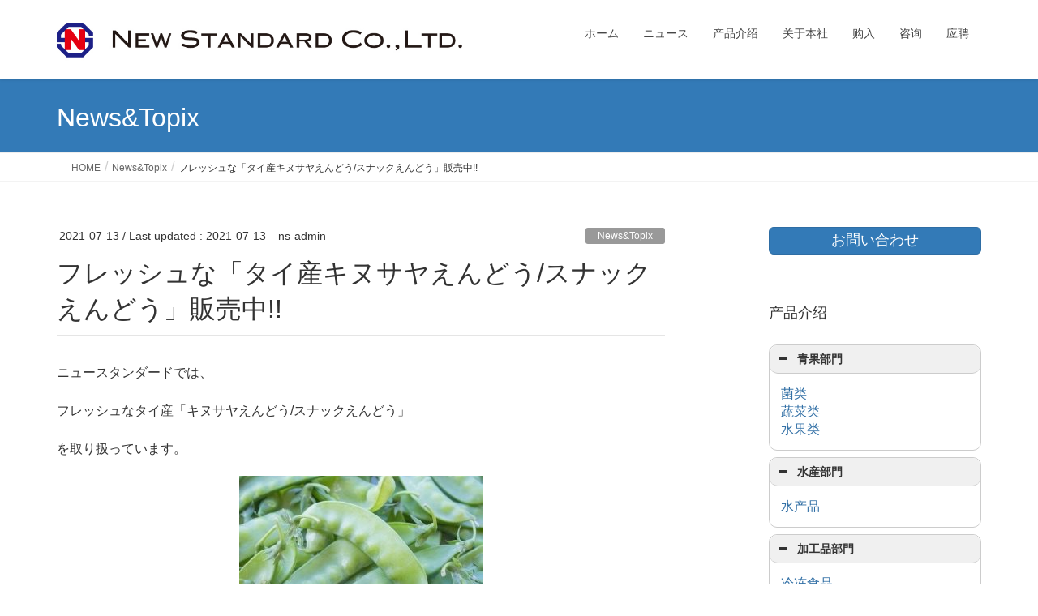

--- FILE ---
content_type: text/html; charset=UTF-8
request_url: https://newstandard.jp/zh-hans/202107/2311/
body_size: 17762
content:
<!DOCTYPE html><html lang="zh-hans"><head><meta charset="utf-8"><meta http-equiv="X-UA-Compatible" content="IE=edge"><meta name="viewport" content="width=device-width, initial-scale=1"> <script defer src="https://www.googletagmanager.com/gtag/js?id=UA-135505912-1"></script><script defer src="[data-uri]"></script> <title>フレッシュな「タイ産キヌサヤえんどう/スナックえんどう」販売中!! | 株式会社ニュースタンダード</title><meta name='robots' content='max-image-preview:large' /><link rel="alternate" hreflang="ja" href="https://newstandard.jp/202107/2311/" /><link rel="alternate" hreflang="zh-hans" href="https://newstandard.jp/zh-hans/202107/2323/" /><link rel="alternate" hreflang="x-default" href="https://newstandard.jp/202107/2311/" /><link rel='dns-prefetch' href='//www.google.com' /><link rel="alternate" type="application/rss+xml" title="株式会社ニュースタンダード &raquo; Feed" href="https://newstandard.jp/zh-hans/feed/" /><link rel="alternate" type="application/rss+xml" title="株式会社ニュースタンダード &raquo; Comments Feed" href="https://newstandard.jp/zh-hans/comments/feed/" /><link rel="alternate" title="oEmbed (JSON)" type="application/json+oembed" href="https://newstandard.jp/zh-hans/wp-json/oembed/1.0/embed?url=https%3A%2F%2Fnewstandard.jp%2Fzh-hans%2F202107%2F2323%2F" /><link rel="alternate" title="oEmbed (XML)" type="text/xml+oembed" href="https://newstandard.jp/zh-hans/wp-json/oembed/1.0/embed?url=https%3A%2F%2Fnewstandard.jp%2Fzh-hans%2F202107%2F2323%2F&#038;format=xml" /><meta name="description" content="ニュースタンダードでは、フレッシュなタイ産「キヌサヤえんどう/スナックえんどう」を取り扱っています。荷姿：キヌサヤえんどう　プラスチックカゴ白（2KGバラ）×4合荷姿：スナックえんどう　プラスチックカゴ緑（2KGバラ）×4合好評販売中♪株式会社ニュースタンダードお問い合わせは松山本社まで！TEL:089-911-2912&nbsp;" /><style id='wp-img-auto-sizes-contain-inline-css' type='text/css'>img:is([sizes=auto i],[sizes^="auto," i]){contain-intrinsic-size:3000px 1500px}
/*# sourceURL=wp-img-auto-sizes-contain-inline-css */</style><link rel='stylesheet' id='vkExUnit_common_style-css' href='https://newstandard.jp/wp/wp-content/cache/autoptimize/autoptimize_single_c04b3fa520be0299d2f454a7d23e46c9.php' type='text/css' media='all' /><style id='vkExUnit_common_style-inline-css' type='text/css'>:root {--ver_page_top_button_url:url(https://newstandard.jp/wp/wp-content/plugins/vk-all-in-one-expansion-unit/assets/images/to-top-btn-icon.svg);}@font-face {font-weight: normal;font-style: normal;font-family: "vk_sns";src: url("https://newstandard.jp/wp/wp-content/plugins/vk-all-in-one-expansion-unit/inc/sns/icons/fonts/vk_sns.eot?-bq20cj");src: url("https://newstandard.jp/wp/wp-content/plugins/vk-all-in-one-expansion-unit/inc/sns/icons/fonts/vk_sns.eot?#iefix-bq20cj") format("embedded-opentype"),url("https://newstandard.jp/wp/wp-content/plugins/vk-all-in-one-expansion-unit/inc/sns/icons/fonts/vk_sns.woff?-bq20cj") format("woff"),url("https://newstandard.jp/wp/wp-content/plugins/vk-all-in-one-expansion-unit/inc/sns/icons/fonts/vk_sns.ttf?-bq20cj") format("truetype"),url("https://newstandard.jp/wp/wp-content/plugins/vk-all-in-one-expansion-unit/inc/sns/icons/fonts/vk_sns.svg?-bq20cj#vk_sns") format("svg");}
.veu_promotion-alert__content--text {border: 1px solid rgba(0,0,0,0.125);padding: 0.5em 1em;border-radius: var(--vk-size-radius);margin-bottom: var(--vk-margin-block-bottom);font-size: 0.875rem;}/* Alert Content部分に段落タグを入れた場合に最後の段落の余白を0にする */.veu_promotion-alert__content--text p:last-of-type{margin-bottom:0;margin-top: 0;}
/*# sourceURL=vkExUnit_common_style-inline-css */</style><style id='wp-emoji-styles-inline-css' type='text/css'>img.wp-smiley, img.emoji {
		display: inline !important;
		border: none !important;
		box-shadow: none !important;
		height: 1em !important;
		width: 1em !important;
		margin: 0 0.07em !important;
		vertical-align: -0.1em !important;
		background: none !important;
		padding: 0 !important;
	}
/*# sourceURL=wp-emoji-styles-inline-css */</style><link rel='stylesheet' id='wp-block-library-css' href='https://newstandard.jp/wp/wp-includes/css/dist/block-library/style.min.css' type='text/css' media='all' /><style id='wp-block-library-inline-css' type='text/css'>.vk-cols--reverse{flex-direction:row-reverse}.vk-cols--hasbtn{margin-bottom:0}.vk-cols--hasbtn>.row>.vk_gridColumn_item,.vk-cols--hasbtn>.wp-block-column{position:relative;padding-bottom:3em}.vk-cols--hasbtn>.row>.vk_gridColumn_item>.wp-block-buttons,.vk-cols--hasbtn>.row>.vk_gridColumn_item>.vk_button,.vk-cols--hasbtn>.wp-block-column>.wp-block-buttons,.vk-cols--hasbtn>.wp-block-column>.vk_button{position:absolute;bottom:0;width:100%}.vk-cols--fit.wp-block-columns{gap:0}.vk-cols--fit.wp-block-columns,.vk-cols--fit.wp-block-columns:not(.is-not-stacked-on-mobile){margin-top:0;margin-bottom:0;justify-content:space-between}.vk-cols--fit.wp-block-columns>.wp-block-column *:last-child,.vk-cols--fit.wp-block-columns:not(.is-not-stacked-on-mobile)>.wp-block-column *:last-child{margin-bottom:0}.vk-cols--fit.wp-block-columns>.wp-block-column>.wp-block-cover,.vk-cols--fit.wp-block-columns:not(.is-not-stacked-on-mobile)>.wp-block-column>.wp-block-cover{margin-top:0}.vk-cols--fit.wp-block-columns.has-background,.vk-cols--fit.wp-block-columns:not(.is-not-stacked-on-mobile).has-background{padding:0}@media(max-width: 599px){.vk-cols--fit.wp-block-columns:not(.has-background)>.wp-block-column:not(.has-background),.vk-cols--fit.wp-block-columns:not(.is-not-stacked-on-mobile):not(.has-background)>.wp-block-column:not(.has-background){padding-left:0 !important;padding-right:0 !important}}@media(min-width: 782px){.vk-cols--fit.wp-block-columns .block-editor-block-list__block.wp-block-column:not(:first-child),.vk-cols--fit.wp-block-columns>.wp-block-column:not(:first-child),.vk-cols--fit.wp-block-columns:not(.is-not-stacked-on-mobile) .block-editor-block-list__block.wp-block-column:not(:first-child),.vk-cols--fit.wp-block-columns:not(.is-not-stacked-on-mobile)>.wp-block-column:not(:first-child){margin-left:0}}@media(min-width: 600px)and (max-width: 781px){.vk-cols--fit.wp-block-columns .wp-block-column:nth-child(2n),.vk-cols--fit.wp-block-columns:not(.is-not-stacked-on-mobile) .wp-block-column:nth-child(2n){margin-left:0}.vk-cols--fit.wp-block-columns .wp-block-column:not(:only-child),.vk-cols--fit.wp-block-columns:not(.is-not-stacked-on-mobile) .wp-block-column:not(:only-child){flex-basis:50% !important}}.vk-cols--fit--gap1.wp-block-columns{gap:1px}@media(min-width: 600px)and (max-width: 781px){.vk-cols--fit--gap1.wp-block-columns .wp-block-column:not(:only-child){flex-basis:calc(50% - 1px) !important}}.vk-cols--fit.vk-cols--grid>.block-editor-block-list__block,.vk-cols--fit.vk-cols--grid>.wp-block-column,.vk-cols--fit.vk-cols--grid:not(.is-not-stacked-on-mobile)>.block-editor-block-list__block,.vk-cols--fit.vk-cols--grid:not(.is-not-stacked-on-mobile)>.wp-block-column{flex-basis:50%;box-sizing:border-box}@media(max-width: 599px){.vk-cols--fit.vk-cols--grid.vk-cols--grid--alignfull>.wp-block-column:nth-child(2)>.wp-block-cover,.vk-cols--fit.vk-cols--grid.vk-cols--grid--alignfull>.wp-block-column:nth-child(2)>.vk_outer,.vk-cols--fit.vk-cols--grid:not(.is-not-stacked-on-mobile).vk-cols--grid--alignfull>.wp-block-column:nth-child(2)>.wp-block-cover,.vk-cols--fit.vk-cols--grid:not(.is-not-stacked-on-mobile).vk-cols--grid--alignfull>.wp-block-column:nth-child(2)>.vk_outer{width:100vw;margin-right:calc((100% - 100vw)/2);margin-left:calc((100% - 100vw)/2)}}@media(min-width: 600px){.vk-cols--fit.vk-cols--grid.vk-cols--grid--alignfull>.wp-block-column:nth-child(2)>.wp-block-cover,.vk-cols--fit.vk-cols--grid.vk-cols--grid--alignfull>.wp-block-column:nth-child(2)>.vk_outer,.vk-cols--fit.vk-cols--grid:not(.is-not-stacked-on-mobile).vk-cols--grid--alignfull>.wp-block-column:nth-child(2)>.wp-block-cover,.vk-cols--fit.vk-cols--grid:not(.is-not-stacked-on-mobile).vk-cols--grid--alignfull>.wp-block-column:nth-child(2)>.vk_outer{margin-right:calc(100% - 50vw);width:50vw}}@media(min-width: 600px){.vk-cols--fit.vk-cols--grid.vk-cols--grid--alignfull.vk-cols--reverse>.wp-block-column,.vk-cols--fit.vk-cols--grid:not(.is-not-stacked-on-mobile).vk-cols--grid--alignfull.vk-cols--reverse>.wp-block-column{margin-left:0;margin-right:0}.vk-cols--fit.vk-cols--grid.vk-cols--grid--alignfull.vk-cols--reverse>.wp-block-column:nth-child(2)>.wp-block-cover,.vk-cols--fit.vk-cols--grid.vk-cols--grid--alignfull.vk-cols--reverse>.wp-block-column:nth-child(2)>.vk_outer,.vk-cols--fit.vk-cols--grid:not(.is-not-stacked-on-mobile).vk-cols--grid--alignfull.vk-cols--reverse>.wp-block-column:nth-child(2)>.wp-block-cover,.vk-cols--fit.vk-cols--grid:not(.is-not-stacked-on-mobile).vk-cols--grid--alignfull.vk-cols--reverse>.wp-block-column:nth-child(2)>.vk_outer{margin-left:calc(100% - 50vw)}}.vk-cols--menu h2,.vk-cols--menu h3,.vk-cols--menu h4,.vk-cols--menu h5{margin-bottom:.2em;text-shadow:#000 0 0 10px}.vk-cols--menu h2:first-child,.vk-cols--menu h3:first-child,.vk-cols--menu h4:first-child,.vk-cols--menu h5:first-child{margin-top:0}.vk-cols--menu p{margin-bottom:1rem;text-shadow:#000 0 0 10px}.vk-cols--menu .wp-block-cover__inner-container:last-child{margin-bottom:0}.vk-cols--fitbnrs .wp-block-column .wp-block-cover:hover img{filter:unset}.vk-cols--fitbnrs .wp-block-column .wp-block-cover:hover{background-color:unset}.vk-cols--fitbnrs .wp-block-column .wp-block-cover:hover .wp-block-cover__image-background{filter:unset !important}.vk-cols--fitbnrs .wp-block-cover__inner-container{position:absolute;height:100%;width:100%}.vk-cols--fitbnrs .vk_button{height:100%;margin:0}.vk-cols--fitbnrs .vk_button .vk_button_btn,.vk-cols--fitbnrs .vk_button .btn{height:100%;width:100%;border:none;box-shadow:none;background-color:unset !important;transition:unset}.vk-cols--fitbnrs .vk_button .vk_button_btn:hover,.vk-cols--fitbnrs .vk_button .btn:hover{transition:unset}.vk-cols--fitbnrs .vk_button .vk_button_btn:after,.vk-cols--fitbnrs .vk_button .btn:after{border:none}.vk-cols--fitbnrs .vk_button .vk_button_link_txt{width:100%;position:absolute;top:50%;left:50%;transform:translateY(-50%) translateX(-50%);font-size:2rem;text-shadow:#000 0 0 10px}.vk-cols--fitbnrs .vk_button .vk_button_link_subCaption{width:100%;position:absolute;top:calc(50% + 2.2em);left:50%;transform:translateY(-50%) translateX(-50%);text-shadow:#000 0 0 10px}@media(min-width: 992px){.vk-cols--media.wp-block-columns{gap:3rem}}.vk-fit-map figure{margin-bottom:0}.vk-fit-map iframe{position:relative;margin-bottom:0;display:block;max-height:400px;width:100vw}.vk-fit-map:is(.alignfull,.alignwide) div{max-width:100%}.vk-table--th--width25 :where(tr>*:first-child){width:25%}.vk-table--th--width30 :where(tr>*:first-child){width:30%}.vk-table--th--width35 :where(tr>*:first-child){width:35%}.vk-table--th--width40 :where(tr>*:first-child){width:40%}.vk-table--th--bg-bright :where(tr>*:first-child){background-color:var(--wp--preset--color--bg-secondary, rgba(0, 0, 0, 0.05))}@media(max-width: 599px){.vk-table--mobile-block :is(th,td){width:100%;display:block}.vk-table--mobile-block.wp-block-table table :is(th,td){border-top:none}}.vk-table--width--th25 :where(tr>*:first-child){width:25%}.vk-table--width--th30 :where(tr>*:first-child){width:30%}.vk-table--width--th35 :where(tr>*:first-child){width:35%}.vk-table--width--th40 :where(tr>*:first-child){width:40%}.no-margin{margin:0}@media(max-width: 599px){.wp-block-image.vk-aligncenter--mobile>.alignright{float:none;margin-left:auto;margin-right:auto}.vk-no-padding-horizontal--mobile{padding-left:0 !important;padding-right:0 !important}}
/* VK Color Palettes */

/*# sourceURL=wp-block-library-inline-css */</style><style id='global-styles-inline-css' type='text/css'>:root{--wp--preset--aspect-ratio--square: 1;--wp--preset--aspect-ratio--4-3: 4/3;--wp--preset--aspect-ratio--3-4: 3/4;--wp--preset--aspect-ratio--3-2: 3/2;--wp--preset--aspect-ratio--2-3: 2/3;--wp--preset--aspect-ratio--16-9: 16/9;--wp--preset--aspect-ratio--9-16: 9/16;--wp--preset--color--black: #000000;--wp--preset--color--cyan-bluish-gray: #abb8c3;--wp--preset--color--white: #ffffff;--wp--preset--color--pale-pink: #f78da7;--wp--preset--color--vivid-red: #cf2e2e;--wp--preset--color--luminous-vivid-orange: #ff6900;--wp--preset--color--luminous-vivid-amber: #fcb900;--wp--preset--color--light-green-cyan: #7bdcb5;--wp--preset--color--vivid-green-cyan: #00d084;--wp--preset--color--pale-cyan-blue: #8ed1fc;--wp--preset--color--vivid-cyan-blue: #0693e3;--wp--preset--color--vivid-purple: #9b51e0;--wp--preset--gradient--vivid-cyan-blue-to-vivid-purple: linear-gradient(135deg,rgb(6,147,227) 0%,rgb(155,81,224) 100%);--wp--preset--gradient--light-green-cyan-to-vivid-green-cyan: linear-gradient(135deg,rgb(122,220,180) 0%,rgb(0,208,130) 100%);--wp--preset--gradient--luminous-vivid-amber-to-luminous-vivid-orange: linear-gradient(135deg,rgb(252,185,0) 0%,rgb(255,105,0) 100%);--wp--preset--gradient--luminous-vivid-orange-to-vivid-red: linear-gradient(135deg,rgb(255,105,0) 0%,rgb(207,46,46) 100%);--wp--preset--gradient--very-light-gray-to-cyan-bluish-gray: linear-gradient(135deg,rgb(238,238,238) 0%,rgb(169,184,195) 100%);--wp--preset--gradient--cool-to-warm-spectrum: linear-gradient(135deg,rgb(74,234,220) 0%,rgb(151,120,209) 20%,rgb(207,42,186) 40%,rgb(238,44,130) 60%,rgb(251,105,98) 80%,rgb(254,248,76) 100%);--wp--preset--gradient--blush-light-purple: linear-gradient(135deg,rgb(255,206,236) 0%,rgb(152,150,240) 100%);--wp--preset--gradient--blush-bordeaux: linear-gradient(135deg,rgb(254,205,165) 0%,rgb(254,45,45) 50%,rgb(107,0,62) 100%);--wp--preset--gradient--luminous-dusk: linear-gradient(135deg,rgb(255,203,112) 0%,rgb(199,81,192) 50%,rgb(65,88,208) 100%);--wp--preset--gradient--pale-ocean: linear-gradient(135deg,rgb(255,245,203) 0%,rgb(182,227,212) 50%,rgb(51,167,181) 100%);--wp--preset--gradient--electric-grass: linear-gradient(135deg,rgb(202,248,128) 0%,rgb(113,206,126) 100%);--wp--preset--gradient--midnight: linear-gradient(135deg,rgb(2,3,129) 0%,rgb(40,116,252) 100%);--wp--preset--font-size--small: 13px;--wp--preset--font-size--medium: 20px;--wp--preset--font-size--large: 36px;--wp--preset--font-size--x-large: 42px;--wp--preset--spacing--20: 0.44rem;--wp--preset--spacing--30: 0.67rem;--wp--preset--spacing--40: 1rem;--wp--preset--spacing--50: 1.5rem;--wp--preset--spacing--60: 2.25rem;--wp--preset--spacing--70: 3.38rem;--wp--preset--spacing--80: 5.06rem;--wp--preset--shadow--natural: 6px 6px 9px rgba(0, 0, 0, 0.2);--wp--preset--shadow--deep: 12px 12px 50px rgba(0, 0, 0, 0.4);--wp--preset--shadow--sharp: 6px 6px 0px rgba(0, 0, 0, 0.2);--wp--preset--shadow--outlined: 6px 6px 0px -3px rgb(255, 255, 255), 6px 6px rgb(0, 0, 0);--wp--preset--shadow--crisp: 6px 6px 0px rgb(0, 0, 0);}:where(.is-layout-flex){gap: 0.5em;}:where(.is-layout-grid){gap: 0.5em;}body .is-layout-flex{display: flex;}.is-layout-flex{flex-wrap: wrap;align-items: center;}.is-layout-flex > :is(*, div){margin: 0;}body .is-layout-grid{display: grid;}.is-layout-grid > :is(*, div){margin: 0;}:where(.wp-block-columns.is-layout-flex){gap: 2em;}:where(.wp-block-columns.is-layout-grid){gap: 2em;}:where(.wp-block-post-template.is-layout-flex){gap: 1.25em;}:where(.wp-block-post-template.is-layout-grid){gap: 1.25em;}.has-black-color{color: var(--wp--preset--color--black) !important;}.has-cyan-bluish-gray-color{color: var(--wp--preset--color--cyan-bluish-gray) !important;}.has-white-color{color: var(--wp--preset--color--white) !important;}.has-pale-pink-color{color: var(--wp--preset--color--pale-pink) !important;}.has-vivid-red-color{color: var(--wp--preset--color--vivid-red) !important;}.has-luminous-vivid-orange-color{color: var(--wp--preset--color--luminous-vivid-orange) !important;}.has-luminous-vivid-amber-color{color: var(--wp--preset--color--luminous-vivid-amber) !important;}.has-light-green-cyan-color{color: var(--wp--preset--color--light-green-cyan) !important;}.has-vivid-green-cyan-color{color: var(--wp--preset--color--vivid-green-cyan) !important;}.has-pale-cyan-blue-color{color: var(--wp--preset--color--pale-cyan-blue) !important;}.has-vivid-cyan-blue-color{color: var(--wp--preset--color--vivid-cyan-blue) !important;}.has-vivid-purple-color{color: var(--wp--preset--color--vivid-purple) !important;}.has-black-background-color{background-color: var(--wp--preset--color--black) !important;}.has-cyan-bluish-gray-background-color{background-color: var(--wp--preset--color--cyan-bluish-gray) !important;}.has-white-background-color{background-color: var(--wp--preset--color--white) !important;}.has-pale-pink-background-color{background-color: var(--wp--preset--color--pale-pink) !important;}.has-vivid-red-background-color{background-color: var(--wp--preset--color--vivid-red) !important;}.has-luminous-vivid-orange-background-color{background-color: var(--wp--preset--color--luminous-vivid-orange) !important;}.has-luminous-vivid-amber-background-color{background-color: var(--wp--preset--color--luminous-vivid-amber) !important;}.has-light-green-cyan-background-color{background-color: var(--wp--preset--color--light-green-cyan) !important;}.has-vivid-green-cyan-background-color{background-color: var(--wp--preset--color--vivid-green-cyan) !important;}.has-pale-cyan-blue-background-color{background-color: var(--wp--preset--color--pale-cyan-blue) !important;}.has-vivid-cyan-blue-background-color{background-color: var(--wp--preset--color--vivid-cyan-blue) !important;}.has-vivid-purple-background-color{background-color: var(--wp--preset--color--vivid-purple) !important;}.has-black-border-color{border-color: var(--wp--preset--color--black) !important;}.has-cyan-bluish-gray-border-color{border-color: var(--wp--preset--color--cyan-bluish-gray) !important;}.has-white-border-color{border-color: var(--wp--preset--color--white) !important;}.has-pale-pink-border-color{border-color: var(--wp--preset--color--pale-pink) !important;}.has-vivid-red-border-color{border-color: var(--wp--preset--color--vivid-red) !important;}.has-luminous-vivid-orange-border-color{border-color: var(--wp--preset--color--luminous-vivid-orange) !important;}.has-luminous-vivid-amber-border-color{border-color: var(--wp--preset--color--luminous-vivid-amber) !important;}.has-light-green-cyan-border-color{border-color: var(--wp--preset--color--light-green-cyan) !important;}.has-vivid-green-cyan-border-color{border-color: var(--wp--preset--color--vivid-green-cyan) !important;}.has-pale-cyan-blue-border-color{border-color: var(--wp--preset--color--pale-cyan-blue) !important;}.has-vivid-cyan-blue-border-color{border-color: var(--wp--preset--color--vivid-cyan-blue) !important;}.has-vivid-purple-border-color{border-color: var(--wp--preset--color--vivid-purple) !important;}.has-vivid-cyan-blue-to-vivid-purple-gradient-background{background: var(--wp--preset--gradient--vivid-cyan-blue-to-vivid-purple) !important;}.has-light-green-cyan-to-vivid-green-cyan-gradient-background{background: var(--wp--preset--gradient--light-green-cyan-to-vivid-green-cyan) !important;}.has-luminous-vivid-amber-to-luminous-vivid-orange-gradient-background{background: var(--wp--preset--gradient--luminous-vivid-amber-to-luminous-vivid-orange) !important;}.has-luminous-vivid-orange-to-vivid-red-gradient-background{background: var(--wp--preset--gradient--luminous-vivid-orange-to-vivid-red) !important;}.has-very-light-gray-to-cyan-bluish-gray-gradient-background{background: var(--wp--preset--gradient--very-light-gray-to-cyan-bluish-gray) !important;}.has-cool-to-warm-spectrum-gradient-background{background: var(--wp--preset--gradient--cool-to-warm-spectrum) !important;}.has-blush-light-purple-gradient-background{background: var(--wp--preset--gradient--blush-light-purple) !important;}.has-blush-bordeaux-gradient-background{background: var(--wp--preset--gradient--blush-bordeaux) !important;}.has-luminous-dusk-gradient-background{background: var(--wp--preset--gradient--luminous-dusk) !important;}.has-pale-ocean-gradient-background{background: var(--wp--preset--gradient--pale-ocean) !important;}.has-electric-grass-gradient-background{background: var(--wp--preset--gradient--electric-grass) !important;}.has-midnight-gradient-background{background: var(--wp--preset--gradient--midnight) !important;}.has-small-font-size{font-size: var(--wp--preset--font-size--small) !important;}.has-medium-font-size{font-size: var(--wp--preset--font-size--medium) !important;}.has-large-font-size{font-size: var(--wp--preset--font-size--large) !important;}.has-x-large-font-size{font-size: var(--wp--preset--font-size--x-large) !important;}
/*# sourceURL=global-styles-inline-css */</style><style id='classic-theme-styles-inline-css' type='text/css'>/*! This file is auto-generated */
.wp-block-button__link{color:#fff;background-color:#32373c;border-radius:9999px;box-shadow:none;text-decoration:none;padding:calc(.667em + 2px) calc(1.333em + 2px);font-size:1.125em}.wp-block-file__button{background:#32373c;color:#fff;text-decoration:none}
/*# sourceURL=/wp-includes/css/classic-themes.min.css */</style><link rel='stylesheet' id='contact-form-7-css' href='https://newstandard.jp/wp/wp-content/cache/autoptimize/autoptimize_single_64ac31699f5326cb3c76122498b76f66.php' type='text/css' media='all' /><link rel='stylesheet' id='treeview-style-css' href='https://newstandard.jp/wp/wp-content/cache/autoptimize/autoptimize_single_57a716f94137897d7a42f6614cbdffba.php' type='text/css' media='all' /><link rel='stylesheet' id='shop-menu-style-css' href='https://newstandard.jp/wp/wp-content/cache/autoptimize/autoptimize_single_ec6c6b02d4dc22852a17d4aec074a11f.php' type='text/css' media='all' /><link rel='stylesheet' id='vk-swiper-style-css' href='https://newstandard.jp/wp/wp-content/plugins/vk-blocks/vendor/vektor-inc/vk-swiper/src/assets/css/swiper-bundle.min.css' type='text/css' media='all' /><link rel='stylesheet' id='lightning-design-style-css' href='https://newstandard.jp/wp/wp-content/cache/autoptimize/autoptimize_single_674eb01a99703dce6ca0e7b3fba89176.php' type='text/css' media='all' /><style id='lightning-design-style-inline-css' type='text/css'>:root {--color-key:#337ab7;--wp--preset--color--vk-color-primary:#337ab7;--color-key-dark:#2e6da4;}
a { color:#337ab7; }
.tagcloud a:before { font-family: "Font Awesome 7 Free";content: "\f02b";font-weight: bold; }
a { color:#2e6da4 ; }a:hover { color:#337ab7 ; }.page-header { background-color:#337ab7; }h1.entry-title:first-letter,.single h1.entry-title:first-letter { color:#337ab7; }h2,.mainSection-title { border-top-color:#337ab7; }h3:after,.subSection-title:after { border-bottom-color:#337ab7; }.media .media-body .media-heading a:hover { color:#337ab7; }ul.page-numbers li span.page-numbers.current,.page-link dl .post-page-numbers.current { background-color:#337ab7; }.pager li > a { border-color:#337ab7;color:#337ab7;}.pager li > a:hover { background-color:#337ab7;color:#fff;}footer { border-top-color:#337ab7; }dt { border-left-color:#337ab7; }@media (min-width: 768px){ ul.gMenu > li > a:after { border-bottom-color: #337ab7 ; }} /* @media (min-width: 768px) */
/*# sourceURL=lightning-design-style-inline-css */</style><link rel='stylesheet' id='veu-cta-css' href='https://newstandard.jp/wp/wp-content/cache/autoptimize/autoptimize_single_49cf85eb7ca34c20416a105d8aeca134.php' type='text/css' media='all' /><link rel='stylesheet' id='vk-blocks-build-css-css' href='https://newstandard.jp/wp/wp-content/cache/autoptimize/autoptimize_single_34c42645a8fc0f22c120f93d328c7fd3.php' type='text/css' media='all' /><style id='vk-blocks-build-css-inline-css' type='text/css'>:root {--vk_flow-arrow: url(https://newstandard.jp/wp/wp-content/plugins/vk-blocks/inc/vk-blocks/images/arrow_bottom.svg);--vk_image-mask-circle: url(https://newstandard.jp/wp/wp-content/plugins/vk-blocks/inc/vk-blocks/images/circle.svg);--vk_image-mask-wave01: url(https://newstandard.jp/wp/wp-content/plugins/vk-blocks/inc/vk-blocks/images/wave01.svg);--vk_image-mask-wave02: url(https://newstandard.jp/wp/wp-content/plugins/vk-blocks/inc/vk-blocks/images/wave02.svg);--vk_image-mask-wave03: url(https://newstandard.jp/wp/wp-content/plugins/vk-blocks/inc/vk-blocks/images/wave03.svg);--vk_image-mask-wave04: url(https://newstandard.jp/wp/wp-content/plugins/vk-blocks/inc/vk-blocks/images/wave04.svg);}

	:root {

		--vk-balloon-border-width:1px;

		--vk-balloon-speech-offset:-12px;
	}
	
/*# sourceURL=vk-blocks-build-css-inline-css */</style><link rel='stylesheet' id='lightning-common-style-css' href='https://newstandard.jp/wp/wp-content/cache/autoptimize/autoptimize_single_9253d1ff6e6f0e270b9572ab23643f96.php' type='text/css' media='all' /><style id='lightning-common-style-inline-css' type='text/css'>/* vk-mobile-nav */:root {--vk-mobile-nav-menu-btn-bg-src: url("https://newstandard.jp/wp/wp-content/themes/lightning/_g2/inc/vk-mobile-nav/package/images/vk-menu-btn-black.svg");--vk-mobile-nav-menu-btn-close-bg-src: url("https://newstandard.jp/wp/wp-content/themes/lightning/_g2/inc/vk-mobile-nav/package/images/vk-menu-close-black.svg");--vk-menu-acc-icon-open-black-bg-src: url("https://newstandard.jp/wp/wp-content/themes/lightning/_g2/inc/vk-mobile-nav/package/images/vk-menu-acc-icon-open-black.svg");--vk-menu-acc-icon-open-white-bg-src: url("https://newstandard.jp/wp/wp-content/themes/lightning/_g2/inc/vk-mobile-nav/package/images/vk-menu-acc-icon-open-white.svg");--vk-menu-acc-icon-close-black-bg-src: url("https://newstandard.jp/wp/wp-content/themes/lightning/_g2/inc/vk-mobile-nav/package/images/vk-menu-close-black.svg");--vk-menu-acc-icon-close-white-bg-src: url("https://newstandard.jp/wp/wp-content/themes/lightning/_g2/inc/vk-mobile-nav/package/images/vk-menu-close-white.svg");}
/*# sourceURL=lightning-common-style-inline-css */</style><link rel='stylesheet' id='lightning-theme-style-css' href='https://newstandard.jp/wp/wp-content/themes/lightning/style.css' type='text/css' media='all' /><style id='lightning-theme-style-inline-css' type='text/css'>.prBlock_icon_outer { border:1px solid #337ab7; }
			.prBlock_icon { color:#337ab7; }
		
/*# sourceURL=lightning-theme-style-inline-css */</style><link rel='stylesheet' id='vk-font-awesome-css' href='https://newstandard.jp/wp/wp-content/themes/lightning/vendor/vektor-inc/font-awesome-versions/src/font-awesome/css/all.min.css' type='text/css' media='all' /> <script type="text/javascript" src="https://newstandard.jp/wp/wp-includes/js/jquery/jquery.min.js" id="jquery-core-js"></script> <script defer type="text/javascript" src="https://newstandard.jp/wp/wp-includes/js/jquery/jquery-migrate.min.js" id="jquery-migrate-js"></script> <script defer type="text/javascript" src="https://newstandard.jp/wp/wp-content/cache/autoptimize/autoptimize_single_d6dd01b6bf15e5d6dd624dd08439e345.php" id="treeview-js"></script> <script defer id="shop-menu-js-js-extra" src="[data-uri]"></script> <script defer type="text/javascript" src="https://newstandard.jp/wp/wp-content/cache/autoptimize/autoptimize_single_1f9874329e44ec145eec667deb7dde4a.php" id="shop-menu-js-js"></script> <script defer id="wpml-browser-redirect-js-extra" src="[data-uri]"></script> <script defer type="text/javascript" src="https://newstandard.jp/wp/wp-content/cache/autoptimize/autoptimize_single_94e2297c7d176c842f87e2d0e2baedc0.php" id="wpml-browser-redirect-js"></script> <link rel="https://api.w.org/" href="https://newstandard.jp/zh-hans/wp-json/" /><link rel="alternate" title="JSON" type="application/json" href="https://newstandard.jp/zh-hans/wp-json/wp/v2/posts/2323" /><link rel="EditURI" type="application/rsd+xml" title="RSD" href="https://newstandard.jp/wp/xmlrpc.php?rsd" /><meta name="generator" content="WordPress 6.9" /><link rel="canonical" href="https://newstandard.jp/202107/2311/" /><link rel='shortlink' href='https://newstandard.jp/zh-hans/?p=2323' /><meta name="generator" content="WPML ver:4.6.10 stt:59,28;" /><style id="lightning-color-custom-for-plugins" type="text/css">/* ltg theme common */.color_key_bg,.color_key_bg_hover:hover{background-color: #337ab7;}.color_key_txt,.color_key_txt_hover:hover{color: #337ab7;}.color_key_border,.color_key_border_hover:hover{border-color: #337ab7;}.color_key_dark_bg,.color_key_dark_bg_hover:hover{background-color: #2e6da4;}.color_key_dark_txt,.color_key_dark_txt_hover:hover{color: #2e6da4;}.color_key_dark_border,.color_key_dark_border_hover:hover{border-color: #2e6da4;}</style><meta property="og:site_name" content="株式会社ニュースタンダード" /><meta property="og:url" content="https://newstandard.jp/zh-hans/202107/2323/" /><meta property="og:title" content="フレッシュな「タイ産キヌサヤえんどう/スナックえんどう」販売中!! | 株式会社ニュースタンダード" /><meta property="og:description" content="ニュースタンダードでは、フレッシュなタイ産「キヌサヤえんどう/スナックえんどう」を取り扱っています。荷姿：キヌサヤえんどう　プラスチックカゴ白（2KGバラ）×4合荷姿：スナックえんどう　プラスチックカゴ緑（2KGバラ）×4合好評販売中♪株式会社ニュースタンダードお問い合わせは松山本社まで！TEL:089-911-2912&nbsp;" /><meta property="og:type" content="article" /><meta property="og:image" content="https://newstandard.jp/wp/wp-content/uploads/2019/02/BTN_スナックエンドウ.jpg" /><meta property="og:image:width" content="300" /><meta property="og:image:height" content="200" /><meta name="twitter:card" content="summary_large_image"><meta name="twitter:description" content="ニュースタンダードでは、フレッシュなタイ産「キヌサヤえんどう/スナックえんどう」を取り扱っています。荷姿：キヌサヤえんどう　プラスチックカゴ白（2KGバラ）×4合荷姿：スナックえんどう　プラスチックカゴ緑（2KGバラ）×4合好評販売中♪株式会社ニュースタンダードお問い合わせは松山本社まで！TEL:089-911-2912&nbsp;"><meta name="twitter:title" content="フレッシュな「タイ産キヌサヤえんどう/スナックえんどう」販売中!! | 株式会社ニュースタンダード"><meta name="twitter:url" content="https://newstandard.jp/zh-hans/202107/2323/"><meta name="twitter:image" content="https://newstandard.jp/wp/wp-content/uploads/2019/02/BTN_スナックエンドウ.jpg"><meta name="twitter:domain" content="newstandard.jp"><meta name="twitter:site" content="@NS_Lins"><link rel="icon" href="https://newstandard.jp/wp/wp-content/uploads/2018/12/cropped-NS-LOGO-32x32.png" sizes="32x32" /><link rel="icon" href="https://newstandard.jp/wp/wp-content/uploads/2018/12/cropped-NS-LOGO-192x192.png" sizes="192x192" /><link rel="apple-touch-icon" href="https://newstandard.jp/wp/wp-content/uploads/2018/12/cropped-NS-LOGO-180x180.png" /><meta name="msapplication-TileImage" content="https://newstandard.jp/wp/wp-content/uploads/2018/12/cropped-NS-LOGO-270x270.png" /><style type="text/css" id="wp-custom-css">footer .copySection p:nth-child(2) {
    display:none !important;
    }</style><style type="text/css">/* VK CSS Customize */h1.entry-title:first-letter,.single h1.entry-title:first-letter{color:inherit;}footer .copySection p:nth-child(2){display:none !important;}/* End VK CSS Customize */</style><script type="application/ld+json">{"@context":"https://schema.org/","@type":"Article","headline":"フレッシュな「タイ産キヌサヤえんどう/スナックえんどう」販売中!!","image":"https://newstandard.jp/wp/wp-content/uploads/2019/02/BTN_スナックエンドウ-300x180.jpg","datePublished":"2021-07-13T09:46:53+09:00","dateModified":"2021-07-13T09:46:53+09:00","author":{"@type":"","name":"ns-admin","url":"https://newstandard.jp/zh-hans/","sameAs":""}}</script><link rel='stylesheet' id='su-icons-css' href='https://newstandard.jp/wp/wp-content/cache/autoptimize/autoptimize_single_536c3ac08cb26952e267d3a075e2c2b5.php' type='text/css' media='all' /><link rel='stylesheet' id='su-shortcodes-css' href='https://newstandard.jp/wp/wp-content/cache/autoptimize/autoptimize_single_db7009310a85da4afa7b273d820bf5fe.php' type='text/css' media='all' /></head><body class="wp-singular post-template-default single single-post postid-2323 single-format-standard wp-theme-lightning vk-blocks headfix header_height_changer fa_v7_css post-name-%e3%83%95%e3%83%ac%e3%83%83%e3%82%b7%e3%83%a5%e3%81%aa%e3%80%8c%e3%82%bf%e3%82%a4%e7%94%a3%e3%82%ad%e3%83%8c%e3%82%b5%e3%83%a4%e3%81%88%e3%82%93%e3%81%a9%e3%81%86-%e3%82%b9%e3%83%8a%e3%83%83%e3%82%af post-type-post sidebar-fix sidebar-fix-priority-top device-pc"> <a class="skip-link screen-reader-text" href="#main">Skip to the content</a> <a class="skip-link screen-reader-text" href="#vk-mobile-nav">Skip to the Navigation</a><header class="navbar siteHeader"><div class="container siteHeadContainer"><div class="navbar-header"><p class="navbar-brand siteHeader_logo"> <a href="https://newstandard.jp/zh-hans/"> <span><img src="https://newstandard.jp/wp/wp-content/uploads/2019/02/LOGO_NEWSTND_H.jpg" alt="株式会社ニュースタンダード" /></span> </a></p></div><div id="gMenu_outer" class="gMenu_outer"><nav class="menu-main_menu-container"><ul id="menu-main_menu" class="menu nav gMenu"><li id="menu-item-55" class="menu-item menu-item-type-custom menu-item-object-custom"><a href="https://newstandard.jp/"><strong class="gMenu_name">ホーム</strong></a></li><li id="menu-item-80" class="menu-item menu-item-type-taxonomy menu-item-object-category"><a href="https://newstandard.jp/zh-hans/category/news-topix-zh-hans/"><strong class="gMenu_name">ニュース</strong></a></li><li id="menu-item-168" class="menu-item menu-item-type-post_type menu-item-object-page menu-item-has-children"><a href="https://newstandard.jp/zh-hans/itemlist/"><strong class="gMenu_name">产品介绍</strong></a><ul class="sub-menu"><li id="menu-item-209" class="menu-item menu-item-type-post_type menu-item-object-page"><a href="https://newstandard.jp/zh-hans/itemlist/vege/">青果部门</a></li><li id="menu-item-208" class="menu-item menu-item-type-post_type menu-item-object-page"><a href="https://newstandard.jp/zh-hans/itemlist/fish/">水产品部门</a></li><li id="menu-item-639" class="menu-item menu-item-type-post_type menu-item-object-page"><a href="https://newstandard.jp/zh-hans/itemlist/734-2/">加工品部门</a></li><li id="menu-item-207" class="menu-item menu-item-type-post_type menu-item-object-page"><a href="https://newstandard.jp/zh-hans/itemlist/export/">出口部门</a></li></ul></li><li id="menu-item-27" class="menu-item menu-item-type-post_type menu-item-object-page"><a href="https://newstandard.jp/zh-hans/company/"><strong class="gMenu_name">关于本社</strong></a></li><li id="menu-item-148" class="menu-item menu-item-type-post_type menu-item-object-page"><a href="https://newstandard.jp/zh-hans/shopping/"><strong class="gMenu_name">购入</strong></a></li><li id="menu-item-28" class="menu-item menu-item-type-post_type menu-item-object-page"><a href="https://newstandard.jp/zh-hans/inquery/"><strong class="gMenu_name">咨询</strong></a></li><li id="menu-item-29" class="menu-item menu-item-type-post_type menu-item-object-page"><a href="https://newstandard.jp/zh-hans/recruit/"><strong class="gMenu_name">应聘</strong></a></li></ul></nav></div></div></header><div class="section page-header"><div class="container"><div class="row"><div class="col-md-12"><div class="page-header_pageTitle"> News&amp;Topix</div></div></div></div></div><div class="section breadSection"><div class="container"><div class="row"><ol class="breadcrumb" itemscope itemtype="https://schema.org/BreadcrumbList"><li id="panHome" itemprop="itemListElement" itemscope itemtype="http://schema.org/ListItem"><a itemprop="item" href="https://newstandard.jp/zh-hans/"><span itemprop="name"><i class="fa-solid fa-house"></i> HOME</span></a><meta itemprop="position" content="1" /></li><li itemprop="itemListElement" itemscope itemtype="http://schema.org/ListItem"><a itemprop="item" href="https://newstandard.jp/zh-hans/category/news-topix-zh-hans/"><span itemprop="name">News&amp;Topix</span></a><meta itemprop="position" content="2" /></li><li><span>フレッシュな「タイ産キヌサヤえんどう/スナックえんどう」販売中!!</span><meta itemprop="position" content="3" /></li></ol></div></div></div><div class="section siteContent"><div class="container"><div class="row"><div class="col-md-8 mainSection" id="main" role="main"><article id="post-2323" class="entry entry-full post-2323 post type-post status-publish format-standard has-post-thumbnail hentry category-news-topix-zh-hans category-item-info-zh-hans category-dpt-vegetables-zh-hans-2"><header class="entry-header"><div class="entry-meta"> <span class="published entry-meta_items">2021-07-13</span> <span class="entry-meta_items entry-meta_updated">/ Last updated : <span class="updated">2021-07-13</span></span> <span class="vcard author entry-meta_items entry-meta_items_author"><span class="fn">ns-admin</span></span> <span class="entry-meta_items entry-meta_items_term"><a href="https://newstandard.jp/zh-hans/category/news-topix-zh-hans/" class="btn btn-xs btn-primary entry-meta_items_term_button" style="background-color:#999999;border:none;">News&amp;Topix</a></span></div><h1 class="entry-title"> フレッシュな「タイ産キヌサヤえんどう/スナックえんどう」販売中!!</h1></header><div class="entry-body"><p>ニュースタンダードでは、</p><p>フレッシュなタイ産「キヌサヤえんどう/スナックえんどう」</p><p>を取り扱っています。</p><p><img fetchpriority="high" decoding="async" class="aligncenter size-medium wp-image-331" src="https://newstandard.jp/wp/wp-content/uploads/2019/02/BTN_さやえんどう-300x200.jpg" alt="" width="300" height="200" /><img decoding="async" class="aligncenter size-medium wp-image-2319" src="https://newstandard.jp/wp/wp-content/uploads/2021/07/RIMG0301-300x225.jpg" alt="" width="300" height="225" srcset="https://newstandard.jp/wp/wp-content/uploads/2021/07/RIMG0301-300x225.jpg 300w, https://newstandard.jp/wp/wp-content/uploads/2021/07/RIMG0301.jpg 640w" sizes="(max-width: 300px) 100vw, 300px" />荷姿：キヌサヤえんどう　プラスチックカゴ白（2KGバラ）×4合</p><p><img decoding="async" class="aligncenter size-medium wp-image-332" src="https://newstandard.jp/wp/wp-content/uploads/2019/02/BTN_スナックエンドウ-300x200.jpg" alt="" width="300" height="200" /><img loading="lazy" decoding="async" class="aligncenter size-medium wp-image-2317" src="https://newstandard.jp/wp/wp-content/uploads/2021/07/RIMG0261-1-300x225.jpg" alt="" width="300" height="225" srcset="https://newstandard.jp/wp/wp-content/uploads/2021/07/RIMG0261-1-300x225.jpg 300w, https://newstandard.jp/wp/wp-content/uploads/2021/07/RIMG0261-1.jpg 640w" sizes="auto, (max-width: 300px) 100vw, 300px" /><img loading="lazy" decoding="async" class="aligncenter size-medium wp-image-2313" src="https://newstandard.jp/wp/wp-content/uploads/2021/07/RIMG0257-002-300x225.jpg" alt="" width="300" height="225" srcset="https://newstandard.jp/wp/wp-content/uploads/2021/07/RIMG0257-002-300x225.jpg 300w, https://newstandard.jp/wp/wp-content/uploads/2021/07/RIMG0257-002.jpg 640w" sizes="auto, (max-width: 300px) 100vw, 300px" />荷姿：スナックえんどう　プラスチックカゴ緑（2KGバラ）×4合</p><p>好評販売中♪</p><p>株式会社ニュースタンダード</p><p>お問い合わせは松山本社まで！</p><p>TEL:089-911-2912</p><p>&nbsp;</p><div class="veu_socialSet veu_socialSet-position-after veu_contentAddSection"><script defer src="[data-uri]"></script><ul><li class="sb_facebook sb_icon"><a class="sb_icon_inner" href="//www.facebook.com/sharer.php?src=bm&u=https%3A%2F%2Fnewstandard.jp%2Fzh-hans%2F202107%2F2323%2F&amp;t=%E3%83%95%E3%83%AC%E3%83%83%E3%82%B7%E3%83%A5%E3%81%AA%E3%80%8C%E3%82%BF%E3%82%A4%E7%94%A3%E3%82%AD%E3%83%8C%E3%82%B5%E3%83%A4%E3%81%88%E3%82%93%E3%81%A9%E3%81%86%2F%E3%82%B9%E3%83%8A%E3%83%83%E3%82%AF%E3%81%88%E3%82%93%E3%81%A9%E3%81%86%E3%80%8D%E8%B2%A9%E5%A3%B2%E4%B8%AD%21%21%20%7C%20%E6%A0%AA%E5%BC%8F%E4%BC%9A%E7%A4%BE%E3%83%8B%E3%83%A5%E3%83%BC%E3%82%B9%E3%82%BF%E3%83%B3%E3%83%80%E3%83%BC%E3%83%89" target="_blank" onclick="window.open(this.href,'FBwindow','width=650,height=450,menubar=no,toolbar=no,scrollbars=yes');return false;"><span class="vk_icon_w_r_sns_fb icon_sns"></span><span class="sns_txt">Facebook</span><span class="veu_count_sns_fb"></span></a></li><li class="sb_x_twitter sb_icon"><a class="sb_icon_inner" href="//twitter.com/intent/tweet?url=https%3A%2F%2Fnewstandard.jp%2Fzh-hans%2F202107%2F2323%2F&amp;text=%E3%83%95%E3%83%AC%E3%83%83%E3%82%B7%E3%83%A5%E3%81%AA%E3%80%8C%E3%82%BF%E3%82%A4%E7%94%A3%E3%82%AD%E3%83%8C%E3%82%B5%E3%83%A4%E3%81%88%E3%82%93%E3%81%A9%E3%81%86%2F%E3%82%B9%E3%83%8A%E3%83%83%E3%82%AF%E3%81%88%E3%82%93%E3%81%A9%E3%81%86%E3%80%8D%E8%B2%A9%E5%A3%B2%E4%B8%AD%21%21%20%7C%20%E6%A0%AA%E5%BC%8F%E4%BC%9A%E7%A4%BE%E3%83%8B%E3%83%A5%E3%83%BC%E3%82%B9%E3%82%BF%E3%83%B3%E3%83%80%E3%83%BC%E3%83%89" target="_blank" ><span class="vk_icon_w_r_sns_x_twitter icon_sns"></span><span class="sns_txt">X</span></a></li><li class="sb_bluesky sb_icon"><a class="sb_icon_inner" href="https://bsky.app/intent/compose?text=%E3%83%95%E3%83%AC%E3%83%83%E3%82%B7%E3%83%A5%E3%81%AA%E3%80%8C%E3%82%BF%E3%82%A4%E7%94%A3%E3%82%AD%E3%83%8C%E3%82%B5%E3%83%A4%E3%81%88%E3%82%93%E3%81%A9%E3%81%86%2F%E3%82%B9%E3%83%8A%E3%83%83%E3%82%AF%E3%81%88%E3%82%93%E3%81%A9%E3%81%86%E3%80%8D%E8%B2%A9%E5%A3%B2%E4%B8%AD%21%21%20%7C%20%E6%A0%AA%E5%BC%8F%E4%BC%9A%E7%A4%BE%E3%83%8B%E3%83%A5%E3%83%BC%E3%82%B9%E3%82%BF%E3%83%B3%E3%83%80%E3%83%BC%E3%83%89%0Ahttps%3A%2F%2Fnewstandard.jp%2Fzh-hans%2F202107%2F2323%2F" target="_blank" ><span class="vk_icon_w_r_sns_bluesky icon_sns"></span><span class="sns_txt">Bluesky</span></a></li><li class="sb_copy sb_icon"><button class="copy-button sb_icon_inner"data-clipboard-text="フレッシュな「タイ産キヌサヤえんどう/スナックえんどう」販売中!! | 株式会社ニュースタンダード https://newstandard.jp/zh-hans/202107/2323/"><span class="vk_icon_w_r_sns_copy icon_sns"><i class="fas fa-copy"></i></span><span class="sns_txt">Copy</span></button></li></ul></div></div><div class="entry-footer"><div class="entry-meta-dataList"><dl><dt>Categories</dt><dd><a href="https://newstandard.jp/zh-hans/category/news-topix-zh-hans/">News&amp;Topix</a>, <a href="https://newstandard.jp/zh-hans/category/item-info-zh-hans/">商品情報</a>, and <a href="https://newstandard.jp/zh-hans/category/dpt-vegetables-zh-hans-2/">青果部門</a></dd></dl></div></div></article><nav><ul class="pager"><li class="previous"><a href="https://newstandard.jp/zh-hans/202107/2305/" rel="prev">今年は、例年より早く「雲南省産 松茸」入荷してます!!</a></li><li class="next"><a href="https://newstandard.jp/zh-hans/202107/2331/" rel="next">今話題のスーパーフルーツ『デーツ』!!</a></li></ul></nav></div><div class="col-md-3 col-md-offset-1 subSection sideSection"><aside class="widget widget_vkexunit_contact" id="vkexunit_contact-2"><div class="veu_contact"><a href="https://newstandard.jp/inquery/" class="btn btn-primary btn-lg btn-block contact_bt"><span class="contact_bt_txt"><i class="far fa-envelope"></i> お問い合わせ <i class="far fa-arrow-alt-circle-right"></i></span></a></div></aside><aside class="widget widget_pudge" id="pudge-3"><div id="widget-page-730" class="widget_pageContent entry-body"><h1 class="widget-title subSection-title">产品介绍</h1><div class="su-accordion su-u-trim"><div class="su-spoiler su-spoiler-style-fancy su-spoiler-icon-plus" data-scroll-offset="0" data-anchor-in-url="no"><div class="su-spoiler-title" tabindex="0" role="button"><span class="su-spoiler-icon"></span>青果部門</div><div class="su-spoiler-content su-u-clearfix su-u-trim"> <a href="https://newstandard.jp/zh-hans/itemlist/vege/mushroom/">菌类</a><br /> <a href="https://newstandard.jp/zh-hans/itemlist/vege/vegetables/">蔬菜类</a><br /> <a href="https://newstandard.jp/zh-hans/itemlist/vege/fruit/">水果类</a><br /></div></div><div class="su-spoiler su-spoiler-style-fancy su-spoiler-icon-plus" data-scroll-offset="0" data-anchor-in-url="no"><div class="su-spoiler-title" tabindex="0" role="button"><span class="su-spoiler-icon"></span>水産部門</div><div class="su-spoiler-content su-u-clearfix su-u-trim"> <a href="https://newstandard.jp/zh-hans/itemlist/fish/seafood/">水产品</a><br /></div></div><div class="su-spoiler su-spoiler-style-fancy su-spoiler-icon-plus" data-scroll-offset="0" data-anchor-in-url="no"><div class="su-spoiler-title" tabindex="0" role="button"><span class="su-spoiler-icon"></span>加工品部門</div><div class="su-spoiler-content su-u-clearfix su-u-trim"> <a href="https://newstandard.jp/zh-hans/itemlist/procfood/frozenfood/">冷冻食品</a><br /></div></div><div class="su-spoiler su-spoiler-style-fancy su-spoiler-icon-plus" data-scroll-offset="0" data-anchor-in-url="no"><div class="su-spoiler-title" tabindex="0" role="button"><span class="su-spoiler-icon"></span>輸出部門</div><div class="su-spoiler-content su-u-clearfix su-u-trim"> <a href="https://newstandard.jp/zh-hans/itemlist/export/liquor/">酒类</a><br /> <a href="https://newstandard.jp/zh-hans/itemlist/export/confection/">点心类</a><br /> <a href="https://newstandard.jp/zh-hans/itemlist/export/other-exp/">其他</a><br /></div></div></div></div></aside><aside class="widget widget_vkexunit_post_list" id="vkexunit_post_list-2"><div class="veu_postList pt_0"><h1 class="widget-title subSection-title">NEWS&amp;TOPIX</h1><div class="postList postList_miniThumb"><div class="postList_item" id="post-3527"><div class="postList_thumbnail"> <a href="https://newstandard.jp/zh-hans/202307/3527/"> <img width="150" height="150" src="https://newstandard.jp/wp/wp-content/uploads/2023/07/1662_001-150x150.jpg" class="attachment-thumbnail size-thumbnail wp-post-image" alt="" decoding="async" loading="lazy" /> </a></div><div class="postList_body"><div class="postList_title entry-title"><a href="https://newstandard.jp/zh-hans/202307/3527/">「中国産松茸」NSオンラインストアでも販売開始!!</a></div><div class="published postList_date postList_meta_items">2023-07-29</div></div></div><div class="postList_item" id="post-3518"><div class="postList_thumbnail"> <a href="https://newstandard.jp/zh-hans/202307/3518/"> <img width="150" height="150" src="https://newstandard.jp/wp/wp-content/uploads/2022/08/234913365102957306-150x150.jpg" class="attachment-thumbnail size-thumbnail wp-post-image" alt="" decoding="async" loading="lazy" srcset="https://newstandard.jp/wp/wp-content/uploads/2022/08/234913365102957306-150x150.jpg 150w, https://newstandard.jp/wp/wp-content/uploads/2022/08/234913365102957306-300x300.jpg 300w, https://newstandard.jp/wp/wp-content/uploads/2022/08/234913365102957306-1024x1024.jpg 1024w, https://newstandard.jp/wp/wp-content/uploads/2022/08/234913365102957306-768x768.jpg 768w, https://newstandard.jp/wp/wp-content/uploads/2022/08/234913365102957306.jpg 1080w" sizes="auto, (max-width: 150px) 100vw, 150px" /> </a></div><div class="postList_body"><div class="postList_title entry-title"><a href="https://newstandard.jp/zh-hans/202307/3518/">お待たせしました。「中国産松茸」続々入荷！！</a></div><div class="published postList_date postList_meta_items">2023-07-18</div></div></div><div class="postList_item" id="post-3494"><div class="postList_thumbnail"> <a href="https://newstandard.jp/zh-hans/202307/3494/"> <img width="150" height="150" src="https://newstandard.jp/wp/wp-content/uploads/2020/05/微信图片_20200527152833-150x150.jpg" class="attachment-thumbnail size-thumbnail wp-post-image" alt="" decoding="async" loading="lazy" srcset="https://newstandard.jp/wp/wp-content/uploads/2020/05/微信图片_20200527152833-150x150.jpg 150w, https://newstandard.jp/wp/wp-content/uploads/2020/05/微信图片_20200527152833-300x300.jpg 300w, https://newstandard.jp/wp/wp-content/uploads/2020/05/微信图片_20200527152833-1024x1024.jpg 1024w, https://newstandard.jp/wp/wp-content/uploads/2020/05/微信图片_20200527152833-768x768.jpg 768w, https://newstandard.jp/wp/wp-content/uploads/2020/05/微信图片_20200527152833-1536x1536.jpg 1536w, https://newstandard.jp/wp/wp-content/uploads/2020/05/微信图片_20200527152833-2048x2048.jpg 2048w" sizes="auto, (max-width: 150px) 100vw, 150px" /> </a></div><div class="postList_body"><div class="postList_title entry-title"><a href="https://newstandard.jp/zh-hans/202307/3494/">好評につき、引き続き台湾産マンゴー入荷します!!</a></div><div class="published postList_date postList_meta_items">2023-07-03</div></div></div><div class="postList_item" id="post-3471"><div class="postList_thumbnail"> <a href="https://newstandard.jp/zh-hans/202306/3471/"> <img width="150" height="150" src="https://newstandard.jp/wp/wp-content/uploads/2023/06/WeChat-Image_20230615144230-150x150.jpg" class="attachment-thumbnail size-thumbnail wp-post-image" alt="" decoding="async" loading="lazy" /> </a></div><div class="postList_body"><div class="postList_title entry-title"><a href="https://newstandard.jp/zh-hans/202306/3471/">台湾マンゴー入荷しました☆</a></div><div class="published postList_date postList_meta_items">2023-06-17</div></div></div><div class="postList_item" id="post-3461"><div class="postList_thumbnail"> <a href="https://newstandard.jp/zh-hans/202305/3461/"> <img width="150" height="150" src="https://newstandard.jp/wp/wp-content/uploads/2022/05/IMG_0852-150x150.jpg" class="attachment-thumbnail size-thumbnail wp-post-image" alt="" decoding="async" loading="lazy" srcset="https://newstandard.jp/wp/wp-content/uploads/2022/05/IMG_0852-150x150.jpg 150w, https://newstandard.jp/wp/wp-content/uploads/2022/05/IMG_0852-300x300.jpg 300w, https://newstandard.jp/wp/wp-content/uploads/2022/05/IMG_0852-768x769.jpg 768w, https://newstandard.jp/wp/wp-content/uploads/2022/05/IMG_0852.jpg 1010w" sizes="auto, (max-width: 150px) 100vw, 150px" /> </a></div><div class="postList_body"><div class="postList_title entry-title"><a href="https://newstandard.jp/zh-hans/202305/3461/">ニュースタンダードより「初夏のギフト」のご案内☀</a></div><div class="published postList_date postList_meta_items">2023-05-23</div></div></div></div></div></aside><aside class="widget widget_wp_widget_vk_taxonomy_list" id="wp_widget_vk_taxonomy_list-2"><div class="sideWidget widget_taxonomies widget_nav_menu"><h1 class="widget-title subSection-title">カテゴリー</h1><ul class="localNavi"><li class="cat-item cat-item-97"><a href="https://newstandard.jp/zh-hans/category/news-topix-zh-hans/">News&amp;Topix</a></li><li class="cat-item cat-item-88"><a href="https://newstandard.jp/zh-hans/category/newstopix/">News&amp;Topix</a></li><li class="cat-item cat-item-85"><a href="https://newstandard.jp/zh-hans/category/comp-info-zh-hans/">企業情報</a></li><li class="cat-item cat-item-95"><a href="https://newstandard.jp/zh-hans/category/grp-frozen/">冷凍加工食品部門</a></li><li class="cat-item cat-item-105"><a href="https://newstandard.jp/zh-hans/category/grp-frozen-2-zh-hans/">冷凍加工食品部門</a></li><li class="cat-item cat-item-101"><a href="https://newstandard.jp/zh-hans/category/%e5%8a%a0%e5%b7%a5%e9%a3%9f%e5%93%81-zh-hans/">加工食品</a></li><li class="cat-item cat-item-86"><a href="https://newstandard.jp/zh-hans/category/item-info-zh-hans/">商品情報</a></li><li class="cat-item cat-item-99"><a href="https://newstandard.jp/zh-hans/category/matsutake-zh-hans/">松茸</a></li><li class="cat-item cat-item-106"><a href="https://newstandard.jp/zh-hans/category/grp-seafoods-zh-hans-2/">水産部門</a></li><li class="cat-item cat-item-93"><a href="https://newstandard.jp/zh-hans/category/grp-seafoods-zh-hans/">水産部門</a></li><li class="cat-item cat-item-104"><a href="https://newstandard.jp/zh-hans/category/grp-export-zh-hans/">輸出部門</a></li><li class="cat-item cat-item-94"><a href="https://newstandard.jp/zh-hans/category/dpt-vegetables-zh-hans/">青果部門</a></li><li class="cat-item cat-item-98"><a href="https://newstandard.jp/zh-hans/category/dpt-vegetables-zh-hans-2/">青果部門</a></li></ul></div></aside><aside class="widget widget_vk_twitter_widget" id="vk_twitter_widget-2"><div class="vk-teitter-plugin"><h1 class="widget-title subSection-title">Twitter</h1> <a class="twitter-timeline" href="https://twitter.com/NS_Lins?ref_src=twsrc%5Etfw" data-height="300" data-theme="light" data-link-color="" data-chrome="noheader nofooter"> </a></div></aside><aside class="widget widget_vkexunit_fbpageplugin" id="vkexunit_fbpageplugin-2"><div class="veu_fbPagePlugin"><h1 class="widget-title subSection-title">Facebook</h1><div class="fbPagePlugin_body"><div class="fb-page" data-href="https://www.facebook.com/newstandard.jp/" data-width="500"  data-height="600" data-hide-cover="false" data-show-facepile="false" data-show-posts="true"><div class="fb-xfbml-parse-ignore"><blockquote cite="https://www.facebook.com/newstandard.jp/"> <a href="https://www.facebook.com/newstandard.jp/">Facebook page</a></blockquote></div></div></div></div></aside></div></div></div></div><footer class="section siteFooter"><div class="footerMenu"><div class="container"><nav class="menu-main_menu-container"><ul id="menu-main_menu-1" class="menu nav"><li id="menu-item-55" class="menu-item menu-item-type-custom menu-item-object-custom menu-item-55"><a href="https://newstandard.jp/">ホーム</a></li><li id="menu-item-80" class="menu-item menu-item-type-taxonomy menu-item-object-category menu-item-80"><a href="https://newstandard.jp/zh-hans/category/news-topix-zh-hans/">ニュース</a></li><li id="menu-item-168" class="menu-item menu-item-type-post_type menu-item-object-page menu-item-168"><a href="https://newstandard.jp/zh-hans/itemlist/">产品介绍</a></li><li id="menu-item-27" class="menu-item menu-item-type-post_type menu-item-object-page menu-item-27"><a href="https://newstandard.jp/zh-hans/company/">关于本社</a></li><li id="menu-item-148" class="menu-item menu-item-type-post_type menu-item-object-page menu-item-148"><a href="https://newstandard.jp/zh-hans/shopping/">购入</a></li><li id="menu-item-28" class="menu-item menu-item-type-post_type menu-item-object-page menu-item-28"><a href="https://newstandard.jp/zh-hans/inquery/">咨询</a></li><li id="menu-item-29" class="menu-item menu-item-type-post_type menu-item-object-page menu-item-29"><a href="https://newstandard.jp/zh-hans/recruit/">应聘</a></li></ul></nav></div></div><div class="container sectionBox footerWidget"><div class="row"><div class="col-md-4"><aside class="widget widget_text" id="text-3"><div class="textwidget"><p>株式会社ニュースタンダードは世界中の美味しい旬の食材をお届け致します。世界各国の松茸、ノルウエー産アトランテイックサーモン、中国産生うに、冷凍ウニをはじめ、各種生鮮野菜類、水産品、冷凍品の輸入販売および貿易業務にて皆様に世界をもっと身近に感じて頂くために日々努めております。</p></div></aside></div><div class="col-md-4"></div><div class="col-md-4"><aside class="widget widget_vkexunit_contact_section" id="vkexunit_contact_section-4"><section class="veu_contentAddSection veu_contact-layout-horizontal"><img class="wp-image-662 size-medium alignnone" src="https://newstandard.jp/wp/wp-content/uploads/2019/03/Web-NS-LOGO2.png" alt="" width="300" height="29" /><p>株式会社 ニュースタンダード <br /> 〒791-8023<br /> 愛媛県松山市朝美１丁目6番25号<br /> （松山総合公園となり）<div style="float:left"> TEL : <br> FAX :</div><div style="float:left"> <a href="tel:0899112912">089-911-2912</a>　<a href="tel:0899112955">089-911-2955</a><br> 089-911-2922　089-911-2915</div><div style="clear:both"></div> E-mail : <a href="mailto:info@newstandard.jp">info@newstandard.jp</a></p></section></aside><aside class="widget widget_vkexunit_contact" id="vkexunit_contact-3"><div class="veu_contact"><a href="https://newstandard.jp/inquery/" class="btn btn-primary btn-lg btn-block contact_bt"><span class="contact_bt_txt"><i class="far fa-envelope"></i> お問い合わせ <i class="far fa-arrow-alt-circle-right"></i></span></a></div></aside></div></div></div><div class="container sectionBox copySection text-center"><p>Copyright &copy; 株式会社ニュースタンダード All Rights Reserved.</p><p>Powered by <a href="https://wordpress.org/">WordPress</a> with <a href="https://wordpress.org/themes/lightning/" target="_blank" title="Free WordPress Theme Lightning">Lightning Theme</a> &amp; <a href="https://wordpress.org/plugins/vk-all-in-one-expansion-unit/" target="_blank">VK All in One Expansion Unit</a></p></div></footer><div id="vk-mobile-nav-menu-btn" class="vk-mobile-nav-menu-btn">MENU</div><div class="vk-mobile-nav vk-mobile-nav-drop-in" id="vk-mobile-nav"><nav class="vk-mobile-nav-menu-outer" role="navigation"><ul id="menu-main_menu-2" class="vk-menu-acc menu"><li class="menu-item menu-item-type-custom menu-item-object-custom menu-item-55"><a href="https://newstandard.jp/">ホーム</a></li><li class="menu-item menu-item-type-taxonomy menu-item-object-category menu-item-80"><a href="https://newstandard.jp/zh-hans/category/news-topix-zh-hans/">ニュース</a></li><li class="menu-item menu-item-type-post_type menu-item-object-page menu-item-has-children menu-item-168"><a href="https://newstandard.jp/zh-hans/itemlist/">产品介绍</a><ul class="sub-menu"><li id="menu-item-209" class="menu-item menu-item-type-post_type menu-item-object-page menu-item-209"><a href="https://newstandard.jp/zh-hans/itemlist/vege/">青果部门</a></li><li id="menu-item-208" class="menu-item menu-item-type-post_type menu-item-object-page menu-item-208"><a href="https://newstandard.jp/zh-hans/itemlist/fish/">水产品部门</a></li><li id="menu-item-639" class="menu-item menu-item-type-post_type menu-item-object-page menu-item-639"><a href="https://newstandard.jp/zh-hans/itemlist/734-2/">加工品部门</a></li><li id="menu-item-207" class="menu-item menu-item-type-post_type menu-item-object-page menu-item-207"><a href="https://newstandard.jp/zh-hans/itemlist/export/">出口部门</a></li></ul></li><li class="menu-item menu-item-type-post_type menu-item-object-page menu-item-27"><a href="https://newstandard.jp/zh-hans/company/">关于本社</a></li><li class="menu-item menu-item-type-post_type menu-item-object-page menu-item-148"><a href="https://newstandard.jp/zh-hans/shopping/">购入</a></li><li class="menu-item menu-item-type-post_type menu-item-object-page menu-item-28"><a href="https://newstandard.jp/zh-hans/inquery/">咨询</a></li><li class="menu-item menu-item-type-post_type menu-item-object-page menu-item-29"><a href="https://newstandard.jp/zh-hans/recruit/">应聘</a></li></ul></nav><aside class="widget vk-mobile-nav-widget widget_vkexunit_contact_section" id="vkexunit_contact_section-3"><section class="veu_contentAddSection veu_contact-layout-horizontal"><img class="wp-image-662 size-medium alignnone" src="https://newstandard.jp/wp/wp-content/uploads/2019/03/Web-NS-LOGO2.png" alt="" width="300" height="29" /><p>株式会社 ニュースタンダード <br /> 〒791-8023<br /> 愛媛県松山市朝美１丁目6番25号<br /> （松山総合公園となり）<div style="float:left"> TEL : <br> FAX :</div><div style="float:left"> <a href="tel:0899112912">089-911-2912</a>　<a href="tel:0899112955">089-911-2955</a><br> 089-911-2922　089-911-2915</div><div style="clear:both"></div> E-mail : <a href="mailto:info@newstandard.jp">info@newstandard.jp</a></p></section></aside></div><script type="speculationrules">{"prefetch":[{"source":"document","where":{"and":[{"href_matches":"/zh-hans/*"},{"not":{"href_matches":["/wp/wp-*.php","/wp/wp-admin/*","/wp/wp-content/uploads/*","/wp/wp-content/*","/wp/wp-content/plugins/*","/wp/wp-content/themes/lightning/*","/wp/wp-content/themes/lightning/_g2/*","/zh-hans/*\\?(.+)"]}},{"not":{"selector_matches":"a[rel~=\"nofollow\"]"}},{"not":{"selector_matches":".no-prefetch, .no-prefetch a"}}]},"eagerness":"conservative"}]}</script> <a href="#top" id="page_top" class="page_top_btn">PAGE TOP</a><script type="text/javascript" src="https://newstandard.jp/wp/wp-includes/js/dist/hooks.min.js" id="wp-hooks-js"></script> <script type="text/javascript" src="https://newstandard.jp/wp/wp-includes/js/dist/i18n.min.js" id="wp-i18n-js"></script> <script defer id="wp-i18n-js-after" src="[data-uri]"></script> <script defer type="text/javascript" src="https://newstandard.jp/wp/wp-content/cache/autoptimize/autoptimize_single_96e7dc3f0e8559e4a3f3ca40b17ab9c3.php" id="swv-js"></script> <script defer id="contact-form-7-js-before" src="[data-uri]"></script> <script defer type="text/javascript" src="https://newstandard.jp/wp/wp-content/cache/autoptimize/autoptimize_single_2912c657d0592cc532dff73d0d2ce7bb.php" id="contact-form-7-js"></script> <script defer type="text/javascript" src="https://newstandard.jp/wp/wp-content/cache/autoptimize/autoptimize_single_5bbc8776bc8b9012bb12d585bc28dd76.php" id="jquery.cookie-js"></script> <script defer id="vkExUnit_master-js-js-extra" src="[data-uri]"></script> <script defer type="text/javascript" src="https://newstandard.jp/wp/wp-content/plugins/vk-all-in-one-expansion-unit/assets/js/all.min.js" id="vkExUnit_master-js-js"></script> <script defer type="text/javascript" src="https://newstandard.jp/wp/wp-content/plugins/vk-blocks/vendor/vektor-inc/vk-swiper/src/assets/js/swiper-bundle.min.js" id="vk-swiper-script-js"></script> <script defer type="text/javascript" src="https://newstandard.jp/wp/wp-content/plugins/vk-blocks/build/vk-slider.min.js" id="vk-blocks-slider-js"></script> <script defer id="google-invisible-recaptcha-js-before" src="[data-uri]"></script> <script type="text/javascript" async defer src="https://www.google.com/recaptcha/api.js?onload=renderInvisibleReCaptcha&amp;render=explicit" id="google-invisible-recaptcha-js"></script> <script defer type="text/javascript" src="https://newstandard.jp/wp/wp-content/themes/lightning/_g2/library/bootstrap-3/js/bootstrap.min.js" id="bootstrap-js-js"></script> <script defer id="lightning-js-js-extra" src="[data-uri]"></script> <script defer type="text/javascript" src="https://newstandard.jp/wp/wp-content/themes/lightning/_g2/assets/js/lightning.min.js" id="lightning-js-js"></script> <script defer type="text/javascript" src="https://newstandard.jp/wp/wp-includes/js/clipboard.min.js" id="clipboard-js"></script> <script defer type="text/javascript" src="https://newstandard.jp/wp/wp-content/cache/autoptimize/autoptimize_single_c0177607a425a26a0c35ff148f212c51.php" id="copy-button-js"></script> <script defer type="text/javascript" src="https://newstandard.jp/wp/wp-content/plugins/vk-all-in-one-expansion-unit/inc/smooth-scroll/js/smooth-scroll.min.js" id="smooth-scroll-js-js"></script> <script defer id="su-shortcodes-js-extra" src="[data-uri]"></script> <script defer type="text/javascript" src="https://newstandard.jp/wp/wp-content/cache/autoptimize/autoptimize_single_e7231e214ac6b5082b3facae6231b851.php" id="su-shortcodes-js"></script> <script id="wp-emoji-settings" type="application/json">{"baseUrl":"https://s.w.org/images/core/emoji/17.0.2/72x72/","ext":".png","svgUrl":"https://s.w.org/images/core/emoji/17.0.2/svg/","svgExt":".svg","source":{"concatemoji":"https://newstandard.jp/wp/wp-includes/js/wp-emoji-release.min.js"}}</script> <script type="module">/*! This file is auto-generated */
const a=JSON.parse(document.getElementById("wp-emoji-settings").textContent),o=(window._wpemojiSettings=a,"wpEmojiSettingsSupports"),s=["flag","emoji"];function i(e){try{var t={supportTests:e,timestamp:(new Date).valueOf()};sessionStorage.setItem(o,JSON.stringify(t))}catch(e){}}function c(e,t,n){e.clearRect(0,0,e.canvas.width,e.canvas.height),e.fillText(t,0,0);t=new Uint32Array(e.getImageData(0,0,e.canvas.width,e.canvas.height).data);e.clearRect(0,0,e.canvas.width,e.canvas.height),e.fillText(n,0,0);const a=new Uint32Array(e.getImageData(0,0,e.canvas.width,e.canvas.height).data);return t.every((e,t)=>e===a[t])}function p(e,t){e.clearRect(0,0,e.canvas.width,e.canvas.height),e.fillText(t,0,0);var n=e.getImageData(16,16,1,1);for(let e=0;e<n.data.length;e++)if(0!==n.data[e])return!1;return!0}function u(e,t,n,a){switch(t){case"flag":return n(e,"\ud83c\udff3\ufe0f\u200d\u26a7\ufe0f","\ud83c\udff3\ufe0f\u200b\u26a7\ufe0f")?!1:!n(e,"\ud83c\udde8\ud83c\uddf6","\ud83c\udde8\u200b\ud83c\uddf6")&&!n(e,"\ud83c\udff4\udb40\udc67\udb40\udc62\udb40\udc65\udb40\udc6e\udb40\udc67\udb40\udc7f","\ud83c\udff4\u200b\udb40\udc67\u200b\udb40\udc62\u200b\udb40\udc65\u200b\udb40\udc6e\u200b\udb40\udc67\u200b\udb40\udc7f");case"emoji":return!a(e,"\ud83e\u1fac8")}return!1}function f(e,t,n,a){let r;const o=(r="undefined"!=typeof WorkerGlobalScope&&self instanceof WorkerGlobalScope?new OffscreenCanvas(300,150):document.createElement("canvas")).getContext("2d",{willReadFrequently:!0}),s=(o.textBaseline="top",o.font="600 32px Arial",{});return e.forEach(e=>{s[e]=t(o,e,n,a)}),s}function r(e){var t=document.createElement("script");t.src=e,t.defer=!0,document.head.appendChild(t)}a.supports={everything:!0,everythingExceptFlag:!0},new Promise(t=>{let n=function(){try{var e=JSON.parse(sessionStorage.getItem(o));if("object"==typeof e&&"number"==typeof e.timestamp&&(new Date).valueOf()<e.timestamp+604800&&"object"==typeof e.supportTests)return e.supportTests}catch(e){}return null}();if(!n){if("undefined"!=typeof Worker&&"undefined"!=typeof OffscreenCanvas&&"undefined"!=typeof URL&&URL.createObjectURL&&"undefined"!=typeof Blob)try{var e="postMessage("+f.toString()+"("+[JSON.stringify(s),u.toString(),c.toString(),p.toString()].join(",")+"));",a=new Blob([e],{type:"text/javascript"});const r=new Worker(URL.createObjectURL(a),{name:"wpTestEmojiSupports"});return void(r.onmessage=e=>{i(n=e.data),r.terminate(),t(n)})}catch(e){}i(n=f(s,u,c,p))}t(n)}).then(e=>{for(const n in e)a.supports[n]=e[n],a.supports.everything=a.supports.everything&&a.supports[n],"flag"!==n&&(a.supports.everythingExceptFlag=a.supports.everythingExceptFlag&&a.supports[n]);var t;a.supports.everythingExceptFlag=a.supports.everythingExceptFlag&&!a.supports.flag,a.supports.everything||((t=a.source||{}).concatemoji?r(t.concatemoji):t.wpemoji&&t.twemoji&&(r(t.twemoji),r(t.wpemoji)))});
//# sourceURL=https://newstandard.jp/wp/wp-includes/js/wp-emoji-loader.min.js</script> <script defer src="[data-uri]"></script> <div id="fb-root"></div> <script defer src="[data-uri]"></script> </body></html>

--- FILE ---
content_type: text/css; charset=utf-8
request_url: https://newstandard.jp/wp/wp-content/cache/autoptimize/autoptimize_single_57a716f94137897d7a42f6614cbdffba.php
body_size: 494
content:
.treeview,.treeview ul{padding:0;margin:0;list-style:none}.treeview ul{background-color:#fff;margin-top:4px}.treeview .hitarea{background:url(//newstandard.jp/wp/wp-content/plugins/sf-category-menu/tree-view/images/treeview-default.gif) -64px -25px no-repeat;height:16px;width:16px;margin-left:-16px;float:left;cursor:pointer}* html .hitarea{display:inline;float:none}.treeview li{margin:0;padding:3px 0 3px 16px}.treeview a.selected{background-color:#eee}#treecontrol{margin:1em 0;display:none}.treeview .hover{color:red;cursor:pointer}.treeview li{background:url(//newstandard.jp/wp/wp-content/plugins/sf-category-menu/tree-view/images/treeview-default-line.gif) no-repeat}.treeview li.collapsable,.treeview li.expandable{background-position:0 -176px}.treeview .expandable-hitarea{background-position:-80px -3px}.treeview li.last{background-position:0 -1766px}.treeview li.lastCollapsable,.treeview li.lastExpandable{background-image:url(//newstandard.jp/wp/wp-content/plugins/sf-category-menu/tree-view/images/treeview-default.gif)}.treeview li.lastCollapsable{background-position:0 -111px}.treeview li.lastExpandable{background-position:-32px -67px}.treeview div.lastCollapsable-hitarea,.treeview div.lastExpandable-hitarea{background-position:0}.treeview-red li{background-image:url(//newstandard.jp/wp/wp-content/plugins/sf-category-menu/tree-view/images/treeview-red-line.gif)}.treeview-red .hitarea,.treeview-red li.lastCollapsable,.treeview-red li.lastExpandable{background-image:url(//newstandard.jp/wp/wp-content/plugins/sf-category-menu/tree-view/images/treeview-red.gif)}.treeview-black li{background-image:url(//newstandard.jp/wp/wp-content/plugins/sf-category-menu/tree-view/images/treeview-black-line.gif)}.treeview-black .hitarea,.treeview-black li.lastCollapsable,.treeview-black li.lastExpandable{background-image:url(//newstandard.jp/wp/wp-content/plugins/sf-category-menu/tree-view/images/treeview-black.gif)}.treeview-gray li{background-image:url(//newstandard.jp/wp/wp-content/plugins/sf-category-menu/tree-view/images/treeview-gray-line.gif)}.treeview-gray .hitarea,.treeview-gray li.lastCollapsable,.treeview-gray li.lastExpandable{background-image:url(//newstandard.jp/wp/wp-content/plugins/sf-category-menu/tree-view/images/treeview-gray.gif)}.treeview-famfamfam li{background-image:url(//newstandard.jp/wp/wp-content/plugins/sf-category-menu/tree-view/images/treeview-famfamfam-line.gif)}.treeview-famfamfam .hitarea,.treeview-famfamfam li.lastCollapsable,.treeview-famfamfam li.lastExpandable{background-image:url(//newstandard.jp/wp/wp-content/plugins/sf-category-menu/tree-view/images/treeview-famfamfam.gif)}.filetree li{padding:3px 0 2px 16px}.filetree span.file,.filetree span.folder{padding:1px 0 1px 16px;display:block}.filetree span.folder{background:url(//newstandard.jp/wp/wp-content/plugins/sf-category-menu/tree-view/images/folder.gif) no-repeat}.filetree li.expandable span.folder{background:url(//newstandard.jp/wp/wp-content/plugins/sf-category-menu/tree-view/images/folder-closed.gif) no-repeat}.filetree span.file{background:url(//newstandard.jp/wp/wp-content/plugins/sf-category-menu/tree-view/images/file.gif) no-repeat}

--- FILE ---
content_type: text/javascript; charset=utf-8
request_url: https://newstandard.jp/wp/wp-content/cache/autoptimize/autoptimize_single_1f9874329e44ec145eec667deb7dde4a.php
body_size: 435
content:
jQuery(document).ready(function($){$('#next-menu-btn').css("display","block").click(function(){$('#loader').css("display","block");$('#next-menu-btn').css("display","none");$.ajax({type:'POST',url:SM_Setting.ajaxurl,data:{action:SM_Setting.action,page:SM_Setting.next_page,category:$("#shop-category").val()},timeout:8000,error:function(){$('#loader').css("display","none");$('#next-menu-btn').css("display","block");alert("データを取得できません");},success:function(data){SM_Setting.next_page=data.next_page;var html=createHtml(data);$('.shop-menu-item:last').after(html);$('.shop-menu-item:hidden').fadeIn("slow");$('#loader').css("display","none");if(data.next_page){$('#next-menu-btn').css("display","block");}}});return false;});function createHtml(data){var items=data.items
var html='';var target=data.window_open?' target="_blank" ':"";for(var i=0;i<items.length;i++){html+='<div class="shop-menu-item"><a href="'+items[i].url+'"'+target+'>'
+items[i].img_tag+'<p class="shop-menu-name">'+items[i].title+'</p>';if(data.show_price){html+='<p class="shop-menu-price">'+items[i].price+'</p>';}
html+='</a></div>';}
return html;}});

--- FILE ---
content_type: text/javascript; charset=utf-8
request_url: https://newstandard.jp/wp/wp-content/cache/autoptimize/autoptimize_single_5bbc8776bc8b9012bb12d585bc28dd76.php
body_size: 274
content:
jQuery.cookie=function(e,i,o){if("undefined"==typeof i){var n=null;if(document.cookie&&""!=document.cookie)for(var r=document.cookie.split(";"),t=0;t<r.length;t++){var p=jQuery.trim(r[t]);if(p.substring(0,e.length+1)==e+"="){n=decodeURIComponent(p.substring(e.length+1));break}}return n}o=o||{},null===i&&(i="",o.expires=-1);var u="";if(o.expires&&("number"==typeof o.expires||o.expires.toUTCString)){var s;"number"==typeof o.expires?(s=new Date,s.setTime(s.getTime()+24*o.expires*60*60*1e3)):s=o.expires,u="; expires="+s.toUTCString()}var a=o.path?"; path="+o.path:"",c=o.domain?"; domain="+o.domain:"",m=o.secure?"; secure":"";document.cookie=[e,"=",encodeURIComponent(i),u,a,c,m].join("")};